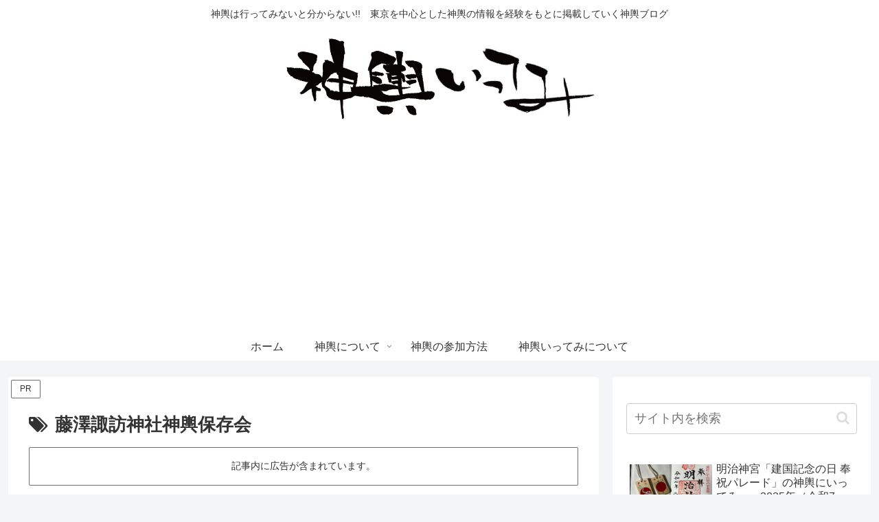

--- FILE ---
content_type: text/html; charset=utf-8
request_url: https://www.google.com/recaptcha/api2/aframe
body_size: 268
content:
<!DOCTYPE HTML><html><head><meta http-equiv="content-type" content="text/html; charset=UTF-8"></head><body><script nonce="1Gu0x8JTY5jLp2goWC6ymA">/** Anti-fraud and anti-abuse applications only. See google.com/recaptcha */ try{var clients={'sodar':'https://pagead2.googlesyndication.com/pagead/sodar?'};window.addEventListener("message",function(a){try{if(a.source===window.parent){var b=JSON.parse(a.data);var c=clients[b['id']];if(c){var d=document.createElement('img');d.src=c+b['params']+'&rc='+(localStorage.getItem("rc::a")?sessionStorage.getItem("rc::b"):"");window.document.body.appendChild(d);sessionStorage.setItem("rc::e",parseInt(sessionStorage.getItem("rc::e")||0)+1);localStorage.setItem("rc::h",'1769392258599');}}}catch(b){}});window.parent.postMessage("_grecaptcha_ready", "*");}catch(b){}</script></body></html>